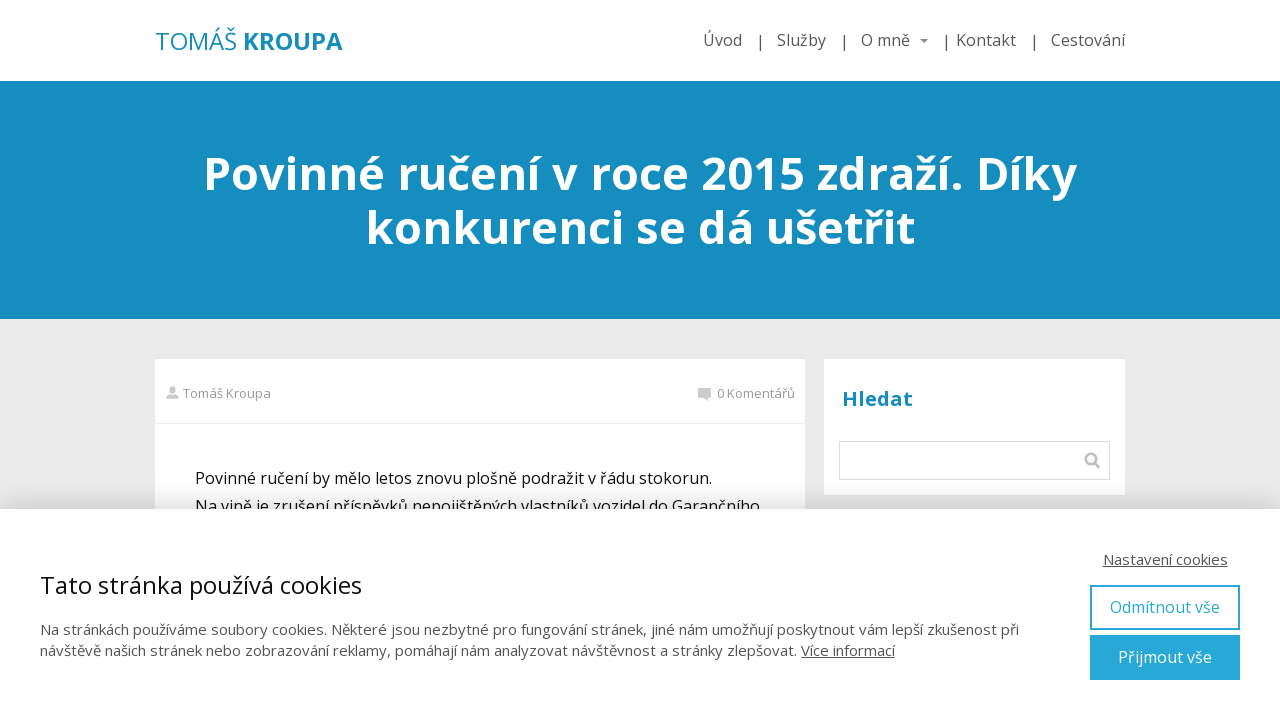

--- FILE ---
content_type: text/html; charset=UTF-8
request_url: https://www.kroupatomas.cz/povinne-ruceni-v-roce-2015-zdrazi-diky-konkurenci-se-da-usetrit/
body_size: 14759
content:
<!DOCTYPE html>
<html lang="cs">
	<head>
		<meta charset="UTF-8"/>
		<meta http-equiv="X-UA-Compatible" content="IE=edge"/>
		<meta name="viewport" content="width=device-width, initial-scale=1">
		<title>Povinné ručení v roce 2015 zdraží. Díky konkurenci se dá ušetřit - Ing. Tomáš KroupaIng. Tomáš Kroupa</title>

		<meta name='robots' content='index, follow, max-image-preview:large, max-snippet:-1, max-video-preview:-1' />
	<style>img:is([sizes="auto" i], [sizes^="auto," i]) { contain-intrinsic-size: 3000px 1500px }</style>
	
	<!-- This site is optimized with the Yoast SEO plugin v26.3 - https://yoast.com/wordpress/plugins/seo/ -->
	<link rel="canonical" href="https://www.kroupatomas.cz/povinne-ruceni-v-roce-2015-zdrazi-diky-konkurenci-se-da-usetrit/" />
	<meta property="og:locale" content="cs_CZ" />
	<meta property="og:type" content="article" />
	<meta property="og:title" content="Povinné ručení v roce 2015 zdraží. Díky konkurenci se dá ušetřit - Ing. Tomáš Kroupa" />
	<meta property="og:description" content="Povinné ručení by mělo letos znovu plošně podražit v&nbsp;řádu stokorun. Na&nbsp;vině je zrušení příspěvků nepojištěných vlastníků vozidel do&nbsp;Garančního fondu České kanceláře pojistitelů. Nevěšte ale hlavu, existuje způsob, jak ušetřit. http://www.kurzy.cz/zpravy/376037-povinne-ruceni-v-roce-2015-zdrazi-diky-konkurenci-se-da-usetrit/" />
	<meta property="og:url" content="https://www.kroupatomas.cz/povinne-ruceni-v-roce-2015-zdrazi-diky-konkurenci-se-da-usetrit/" />
	<meta property="og:site_name" content="Ing. Tomáš Kroupa" />
	<meta property="article:published_time" content="2015-01-29T08:19:52+00:00" />
	<meta property="og:image" content="https://www.kroupatomas.cz/wp-content/uploads/2014/01/cropped-Finance_145472920.jpg" />
	<meta property="og:image:width" content="1000" />
	<meta property="og:image:height" content="260" />
	<meta property="og:image:type" content="image/jpeg" />
	<meta name="author" content="Tomáš Kroupa" />
	<meta name="twitter:card" content="summary_large_image" />
	<meta name="twitter:label1" content="Napsal(a)" />
	<meta name="twitter:data1" content="Tomáš Kroupa" />
	<script type="application/ld+json" class="yoast-schema-graph">{"@context":"https://schema.org","@graph":[{"@type":"WebPage","@id":"https://www.kroupatomas.cz/povinne-ruceni-v-roce-2015-zdrazi-diky-konkurenci-se-da-usetrit/","url":"https://www.kroupatomas.cz/povinne-ruceni-v-roce-2015-zdrazi-diky-konkurenci-se-da-usetrit/","name":"Povinné ručení v roce 2015 zdraží. Díky konkurenci se dá ušetřit - Ing. Tomáš Kroupa","isPartOf":{"@id":"https://www.kroupatomas.cz/#website"},"datePublished":"2015-01-29T08:19:52+00:00","author":{"@id":"https://www.kroupatomas.cz/#/schema/person/c602a7dce781c125b852215321950d85"},"breadcrumb":{"@id":"https://www.kroupatomas.cz/povinne-ruceni-v-roce-2015-zdrazi-diky-konkurenci-se-da-usetrit/#breadcrumb"},"inLanguage":"cs","potentialAction":[{"@type":"ReadAction","target":["https://www.kroupatomas.cz/povinne-ruceni-v-roce-2015-zdrazi-diky-konkurenci-se-da-usetrit/"]}]},{"@type":"BreadcrumbList","@id":"https://www.kroupatomas.cz/povinne-ruceni-v-roce-2015-zdrazi-diky-konkurenci-se-da-usetrit/#breadcrumb","itemListElement":[{"@type":"ListItem","position":1,"name":"Domů","item":"https://www.kroupatomas.cz/"},{"@type":"ListItem","position":2,"name":"Blog","item":"https://www.kroupatomas.cz/blog/"},{"@type":"ListItem","position":3,"name":"Povinné ručení v&nbsp;roce 2015 zdraží. Díky konkurenci se dá ušetřit"}]},{"@type":"WebSite","@id":"https://www.kroupatomas.cz/#website","url":"https://www.kroupatomas.cz/","name":"Ing. Tomáš Kroupa","description":"finance a marketing","potentialAction":[{"@type":"SearchAction","target":{"@type":"EntryPoint","urlTemplate":"https://www.kroupatomas.cz/?s={search_term_string}"},"query-input":{"@type":"PropertyValueSpecification","valueRequired":true,"valueName":"search_term_string"}}],"inLanguage":"cs"},{"@type":"Person","@id":"https://www.kroupatomas.cz/#/schema/person/c602a7dce781c125b852215321950d85","name":"Tomáš Kroupa","image":{"@type":"ImageObject","inLanguage":"cs","@id":"https://www.kroupatomas.cz/#/schema/person/image/","url":"https://secure.gravatar.com/avatar/ed5448220f8ef99f3f729cfe1b2452458e87096319b82a5ca59f4d6613d21fa8?s=96&d=identicon&r=g","contentUrl":"https://secure.gravatar.com/avatar/ed5448220f8ef99f3f729cfe1b2452458e87096319b82a5ca59f4d6613d21fa8?s=96&d=identicon&r=g","caption":"Tomáš Kroupa"},"description":"Mám rád svobodu a individuální podnikání. Pomáhám s účetnictvím, daňovou evidencí, s administrativou všeho druhu. Baví mě vytváření a správa internetových stránek a e-shopů. Rád fotím a cestuji.","sameAs":["https://www.kroupatomas.cz"],"url":"https://www.kroupatomas.cz/author/tomickfinance/"}]}</script>
	<!-- / Yoast SEO plugin. -->


<script type="text/javascript">
/* <![CDATA[ */
window._wpemojiSettings = {"baseUrl":"https:\/\/s.w.org\/images\/core\/emoji\/16.0.1\/72x72\/","ext":".png","svgUrl":"https:\/\/s.w.org\/images\/core\/emoji\/16.0.1\/svg\/","svgExt":".svg","source":{"concatemoji":"https:\/\/www.kroupatomas.cz\/wp-includes\/js\/wp-emoji-release.min.js?ver=6.8.3"}};
/*! This file is auto-generated */
!function(s,n){var o,i,e;function c(e){try{var t={supportTests:e,timestamp:(new Date).valueOf()};sessionStorage.setItem(o,JSON.stringify(t))}catch(e){}}function p(e,t,n){e.clearRect(0,0,e.canvas.width,e.canvas.height),e.fillText(t,0,0);var t=new Uint32Array(e.getImageData(0,0,e.canvas.width,e.canvas.height).data),a=(e.clearRect(0,0,e.canvas.width,e.canvas.height),e.fillText(n,0,0),new Uint32Array(e.getImageData(0,0,e.canvas.width,e.canvas.height).data));return t.every(function(e,t){return e===a[t]})}function u(e,t){e.clearRect(0,0,e.canvas.width,e.canvas.height),e.fillText(t,0,0);for(var n=e.getImageData(16,16,1,1),a=0;a<n.data.length;a++)if(0!==n.data[a])return!1;return!0}function f(e,t,n,a){switch(t){case"flag":return n(e,"\ud83c\udff3\ufe0f\u200d\u26a7\ufe0f","\ud83c\udff3\ufe0f\u200b\u26a7\ufe0f")?!1:!n(e,"\ud83c\udde8\ud83c\uddf6","\ud83c\udde8\u200b\ud83c\uddf6")&&!n(e,"\ud83c\udff4\udb40\udc67\udb40\udc62\udb40\udc65\udb40\udc6e\udb40\udc67\udb40\udc7f","\ud83c\udff4\u200b\udb40\udc67\u200b\udb40\udc62\u200b\udb40\udc65\u200b\udb40\udc6e\u200b\udb40\udc67\u200b\udb40\udc7f");case"emoji":return!a(e,"\ud83e\udedf")}return!1}function g(e,t,n,a){var r="undefined"!=typeof WorkerGlobalScope&&self instanceof WorkerGlobalScope?new OffscreenCanvas(300,150):s.createElement("canvas"),o=r.getContext("2d",{willReadFrequently:!0}),i=(o.textBaseline="top",o.font="600 32px Arial",{});return e.forEach(function(e){i[e]=t(o,e,n,a)}),i}function t(e){var t=s.createElement("script");t.src=e,t.defer=!0,s.head.appendChild(t)}"undefined"!=typeof Promise&&(o="wpEmojiSettingsSupports",i=["flag","emoji"],n.supports={everything:!0,everythingExceptFlag:!0},e=new Promise(function(e){s.addEventListener("DOMContentLoaded",e,{once:!0})}),new Promise(function(t){var n=function(){try{var e=JSON.parse(sessionStorage.getItem(o));if("object"==typeof e&&"number"==typeof e.timestamp&&(new Date).valueOf()<e.timestamp+604800&&"object"==typeof e.supportTests)return e.supportTests}catch(e){}return null}();if(!n){if("undefined"!=typeof Worker&&"undefined"!=typeof OffscreenCanvas&&"undefined"!=typeof URL&&URL.createObjectURL&&"undefined"!=typeof Blob)try{var e="postMessage("+g.toString()+"("+[JSON.stringify(i),f.toString(),p.toString(),u.toString()].join(",")+"));",a=new Blob([e],{type:"text/javascript"}),r=new Worker(URL.createObjectURL(a),{name:"wpTestEmojiSupports"});return void(r.onmessage=function(e){c(n=e.data),r.terminate(),t(n)})}catch(e){}c(n=g(i,f,p,u))}t(n)}).then(function(e){for(var t in e)n.supports[t]=e[t],n.supports.everything=n.supports.everything&&n.supports[t],"flag"!==t&&(n.supports.everythingExceptFlag=n.supports.everythingExceptFlag&&n.supports[t]);n.supports.everythingExceptFlag=n.supports.everythingExceptFlag&&!n.supports.flag,n.DOMReady=!1,n.readyCallback=function(){n.DOMReady=!0}}).then(function(){return e}).then(function(){var e;n.supports.everything||(n.readyCallback(),(e=n.source||{}).concatemoji?t(e.concatemoji):e.wpemoji&&e.twemoji&&(t(e.twemoji),t(e.wpemoji)))}))}((window,document),window._wpemojiSettings);
/* ]]> */
</script>
<style id='wp-emoji-styles-inline-css' type='text/css'>

	img.wp-smiley, img.emoji {
		display: inline !important;
		border: none !important;
		box-shadow: none !important;
		height: 1em !important;
		width: 1em !important;
		margin: 0 0.07em !important;
		vertical-align: -0.1em !important;
		background: none !important;
		padding: 0 !important;
	}
</style>
<link rel='stylesheet' id='wp-block-library-css' href='https://www.kroupatomas.cz/wp-includes/css/dist/block-library/style.min.css?ver=6.8.3' type='text/css' media='all' />
<style id='classic-theme-styles-inline-css' type='text/css'>
/*! This file is auto-generated */
.wp-block-button__link{color:#fff;background-color:#32373c;border-radius:9999px;box-shadow:none;text-decoration:none;padding:calc(.667em + 2px) calc(1.333em + 2px);font-size:1.125em}.wp-block-file__button{background:#32373c;color:#fff;text-decoration:none}
</style>
<style id='global-styles-inline-css' type='text/css'>
:root{--wp--preset--aspect-ratio--square: 1;--wp--preset--aspect-ratio--4-3: 4/3;--wp--preset--aspect-ratio--3-4: 3/4;--wp--preset--aspect-ratio--3-2: 3/2;--wp--preset--aspect-ratio--2-3: 2/3;--wp--preset--aspect-ratio--16-9: 16/9;--wp--preset--aspect-ratio--9-16: 9/16;--wp--preset--color--black: #000000;--wp--preset--color--cyan-bluish-gray: #abb8c3;--wp--preset--color--white: #ffffff;--wp--preset--color--pale-pink: #f78da7;--wp--preset--color--vivid-red: #cf2e2e;--wp--preset--color--luminous-vivid-orange: #ff6900;--wp--preset--color--luminous-vivid-amber: #fcb900;--wp--preset--color--light-green-cyan: #7bdcb5;--wp--preset--color--vivid-green-cyan: #00d084;--wp--preset--color--pale-cyan-blue: #8ed1fc;--wp--preset--color--vivid-cyan-blue: #0693e3;--wp--preset--color--vivid-purple: #9b51e0;--wp--preset--gradient--vivid-cyan-blue-to-vivid-purple: linear-gradient(135deg,rgba(6,147,227,1) 0%,rgb(155,81,224) 100%);--wp--preset--gradient--light-green-cyan-to-vivid-green-cyan: linear-gradient(135deg,rgb(122,220,180) 0%,rgb(0,208,130) 100%);--wp--preset--gradient--luminous-vivid-amber-to-luminous-vivid-orange: linear-gradient(135deg,rgba(252,185,0,1) 0%,rgba(255,105,0,1) 100%);--wp--preset--gradient--luminous-vivid-orange-to-vivid-red: linear-gradient(135deg,rgba(255,105,0,1) 0%,rgb(207,46,46) 100%);--wp--preset--gradient--very-light-gray-to-cyan-bluish-gray: linear-gradient(135deg,rgb(238,238,238) 0%,rgb(169,184,195) 100%);--wp--preset--gradient--cool-to-warm-spectrum: linear-gradient(135deg,rgb(74,234,220) 0%,rgb(151,120,209) 20%,rgb(207,42,186) 40%,rgb(238,44,130) 60%,rgb(251,105,98) 80%,rgb(254,248,76) 100%);--wp--preset--gradient--blush-light-purple: linear-gradient(135deg,rgb(255,206,236) 0%,rgb(152,150,240) 100%);--wp--preset--gradient--blush-bordeaux: linear-gradient(135deg,rgb(254,205,165) 0%,rgb(254,45,45) 50%,rgb(107,0,62) 100%);--wp--preset--gradient--luminous-dusk: linear-gradient(135deg,rgb(255,203,112) 0%,rgb(199,81,192) 50%,rgb(65,88,208) 100%);--wp--preset--gradient--pale-ocean: linear-gradient(135deg,rgb(255,245,203) 0%,rgb(182,227,212) 50%,rgb(51,167,181) 100%);--wp--preset--gradient--electric-grass: linear-gradient(135deg,rgb(202,248,128) 0%,rgb(113,206,126) 100%);--wp--preset--gradient--midnight: linear-gradient(135deg,rgb(2,3,129) 0%,rgb(40,116,252) 100%);--wp--preset--font-size--small: 13px;--wp--preset--font-size--medium: 20px;--wp--preset--font-size--large: 36px;--wp--preset--font-size--x-large: 42px;--wp--preset--spacing--20: 0.44rem;--wp--preset--spacing--30: 0.67rem;--wp--preset--spacing--40: 1rem;--wp--preset--spacing--50: 1.5rem;--wp--preset--spacing--60: 2.25rem;--wp--preset--spacing--70: 3.38rem;--wp--preset--spacing--80: 5.06rem;--wp--preset--shadow--natural: 6px 6px 9px rgba(0, 0, 0, 0.2);--wp--preset--shadow--deep: 12px 12px 50px rgba(0, 0, 0, 0.4);--wp--preset--shadow--sharp: 6px 6px 0px rgba(0, 0, 0, 0.2);--wp--preset--shadow--outlined: 6px 6px 0px -3px rgba(255, 255, 255, 1), 6px 6px rgba(0, 0, 0, 1);--wp--preset--shadow--crisp: 6px 6px 0px rgba(0, 0, 0, 1);}:where(.is-layout-flex){gap: 0.5em;}:where(.is-layout-grid){gap: 0.5em;}body .is-layout-flex{display: flex;}.is-layout-flex{flex-wrap: wrap;align-items: center;}.is-layout-flex > :is(*, div){margin: 0;}body .is-layout-grid{display: grid;}.is-layout-grid > :is(*, div){margin: 0;}:where(.wp-block-columns.is-layout-flex){gap: 2em;}:where(.wp-block-columns.is-layout-grid){gap: 2em;}:where(.wp-block-post-template.is-layout-flex){gap: 1.25em;}:where(.wp-block-post-template.is-layout-grid){gap: 1.25em;}.has-black-color{color: var(--wp--preset--color--black) !important;}.has-cyan-bluish-gray-color{color: var(--wp--preset--color--cyan-bluish-gray) !important;}.has-white-color{color: var(--wp--preset--color--white) !important;}.has-pale-pink-color{color: var(--wp--preset--color--pale-pink) !important;}.has-vivid-red-color{color: var(--wp--preset--color--vivid-red) !important;}.has-luminous-vivid-orange-color{color: var(--wp--preset--color--luminous-vivid-orange) !important;}.has-luminous-vivid-amber-color{color: var(--wp--preset--color--luminous-vivid-amber) !important;}.has-light-green-cyan-color{color: var(--wp--preset--color--light-green-cyan) !important;}.has-vivid-green-cyan-color{color: var(--wp--preset--color--vivid-green-cyan) !important;}.has-pale-cyan-blue-color{color: var(--wp--preset--color--pale-cyan-blue) !important;}.has-vivid-cyan-blue-color{color: var(--wp--preset--color--vivid-cyan-blue) !important;}.has-vivid-purple-color{color: var(--wp--preset--color--vivid-purple) !important;}.has-black-background-color{background-color: var(--wp--preset--color--black) !important;}.has-cyan-bluish-gray-background-color{background-color: var(--wp--preset--color--cyan-bluish-gray) !important;}.has-white-background-color{background-color: var(--wp--preset--color--white) !important;}.has-pale-pink-background-color{background-color: var(--wp--preset--color--pale-pink) !important;}.has-vivid-red-background-color{background-color: var(--wp--preset--color--vivid-red) !important;}.has-luminous-vivid-orange-background-color{background-color: var(--wp--preset--color--luminous-vivid-orange) !important;}.has-luminous-vivid-amber-background-color{background-color: var(--wp--preset--color--luminous-vivid-amber) !important;}.has-light-green-cyan-background-color{background-color: var(--wp--preset--color--light-green-cyan) !important;}.has-vivid-green-cyan-background-color{background-color: var(--wp--preset--color--vivid-green-cyan) !important;}.has-pale-cyan-blue-background-color{background-color: var(--wp--preset--color--pale-cyan-blue) !important;}.has-vivid-cyan-blue-background-color{background-color: var(--wp--preset--color--vivid-cyan-blue) !important;}.has-vivid-purple-background-color{background-color: var(--wp--preset--color--vivid-purple) !important;}.has-black-border-color{border-color: var(--wp--preset--color--black) !important;}.has-cyan-bluish-gray-border-color{border-color: var(--wp--preset--color--cyan-bluish-gray) !important;}.has-white-border-color{border-color: var(--wp--preset--color--white) !important;}.has-pale-pink-border-color{border-color: var(--wp--preset--color--pale-pink) !important;}.has-vivid-red-border-color{border-color: var(--wp--preset--color--vivid-red) !important;}.has-luminous-vivid-orange-border-color{border-color: var(--wp--preset--color--luminous-vivid-orange) !important;}.has-luminous-vivid-amber-border-color{border-color: var(--wp--preset--color--luminous-vivid-amber) !important;}.has-light-green-cyan-border-color{border-color: var(--wp--preset--color--light-green-cyan) !important;}.has-vivid-green-cyan-border-color{border-color: var(--wp--preset--color--vivid-green-cyan) !important;}.has-pale-cyan-blue-border-color{border-color: var(--wp--preset--color--pale-cyan-blue) !important;}.has-vivid-cyan-blue-border-color{border-color: var(--wp--preset--color--vivid-cyan-blue) !important;}.has-vivid-purple-border-color{border-color: var(--wp--preset--color--vivid-purple) !important;}.has-vivid-cyan-blue-to-vivid-purple-gradient-background{background: var(--wp--preset--gradient--vivid-cyan-blue-to-vivid-purple) !important;}.has-light-green-cyan-to-vivid-green-cyan-gradient-background{background: var(--wp--preset--gradient--light-green-cyan-to-vivid-green-cyan) !important;}.has-luminous-vivid-amber-to-luminous-vivid-orange-gradient-background{background: var(--wp--preset--gradient--luminous-vivid-amber-to-luminous-vivid-orange) !important;}.has-luminous-vivid-orange-to-vivid-red-gradient-background{background: var(--wp--preset--gradient--luminous-vivid-orange-to-vivid-red) !important;}.has-very-light-gray-to-cyan-bluish-gray-gradient-background{background: var(--wp--preset--gradient--very-light-gray-to-cyan-bluish-gray) !important;}.has-cool-to-warm-spectrum-gradient-background{background: var(--wp--preset--gradient--cool-to-warm-spectrum) !important;}.has-blush-light-purple-gradient-background{background: var(--wp--preset--gradient--blush-light-purple) !important;}.has-blush-bordeaux-gradient-background{background: var(--wp--preset--gradient--blush-bordeaux) !important;}.has-luminous-dusk-gradient-background{background: var(--wp--preset--gradient--luminous-dusk) !important;}.has-pale-ocean-gradient-background{background: var(--wp--preset--gradient--pale-ocean) !important;}.has-electric-grass-gradient-background{background: var(--wp--preset--gradient--electric-grass) !important;}.has-midnight-gradient-background{background: var(--wp--preset--gradient--midnight) !important;}.has-small-font-size{font-size: var(--wp--preset--font-size--small) !important;}.has-medium-font-size{font-size: var(--wp--preset--font-size--medium) !important;}.has-large-font-size{font-size: var(--wp--preset--font-size--large) !important;}.has-x-large-font-size{font-size: var(--wp--preset--font-size--x-large) !important;}
:where(.wp-block-post-template.is-layout-flex){gap: 1.25em;}:where(.wp-block-post-template.is-layout-grid){gap: 1.25em;}
:where(.wp-block-columns.is-layout-flex){gap: 2em;}:where(.wp-block-columns.is-layout-grid){gap: 2em;}
:root :where(.wp-block-pullquote){font-size: 1.5em;line-height: 1.6;}
</style>
<link rel='stylesheet' id='mioweb_content_css-css' href='https://www.kroupatomas.cz/wp-content/themes/mioweb3/modules/mioweb/css/content.css?ver=1676400702' type='text/css' media='all' />
<link rel='stylesheet' id='member_content_css-css' href='https://www.kroupatomas.cz/wp-content/themes/mioweb3/modules/member/css/content.css?ver=1676400702' type='text/css' media='all' />
<link rel='stylesheet' id='blog_content_css-css' href='https://www.kroupatomas.cz/wp-content/themes/mioweb3/modules/blog/templates/blog1/style1.css?ver=1676400702' type='text/css' media='all' />
<link rel='stylesheet' id='ve_lightbox_style-css' href='https://www.kroupatomas.cz/wp-content/themes/mioweb3/modules/visualeditor/includes/lightbox/lightbox.css?ver=1676400702' type='text/css' media='all' />
<link rel='stylesheet' id='ve-content-style-css' href='https://www.kroupatomas.cz/wp-content/themes/mioweb3/style.css?ver=1676400702' type='text/css' media='all' />
<script type="text/javascript" src="https://www.kroupatomas.cz/wp-includes/js/jquery/jquery.min.js?ver=3.7.1" id="jquery-core-js"></script>
<script type="text/javascript" src="https://www.kroupatomas.cz/wp-includes/js/jquery/jquery-migrate.min.js?ver=3.4.1" id="jquery-migrate-js"></script>
<script type="text/javascript" id="ve-front-script-js-extra">
/* <![CDATA[ */
var front_texts = {"required":"Mus\u00edte vyplnit v\u0161echny povinn\u00e9 \u00fadaje.","wrongemail":"Emailov\u00e1 adresa nen\u00ed platn\u00e1. Zkontrolujte pros\u00edm zda je vypln\u011bna spr\u00e1vn\u011b.","wrongnumber":"Zadejte pros\u00edm platn\u00e9 \u010d\u00edslo.","nosended":"Zpr\u00e1va se nepoda\u0159ila z nezn\u00e1m\u00e9ho d\u016fvodu odeslat."};
/* ]]> */
</script>
<script type="text/javascript" src="https://www.kroupatomas.cz/wp-content/themes/mioweb3/modules/visualeditor/js/front.js?ver=1676400702" id="ve-front-script-js"></script>
<script type="text/javascript" id="member_front_script-js-extra">
/* <![CDATA[ */
var mem_front_texts = {"reg_nosended":"Registrace se z nezn\u00e1meho d\u016fvodu nezda\u0159ila."};
/* ]]> */
</script>
<script type="text/javascript" src="https://www.kroupatomas.cz/wp-content/themes/mioweb3/modules/member/js/front.js?ver=1676400702" id="member_front_script-js"></script>
<link rel="https://api.w.org/" href="https://www.kroupatomas.cz/wp-json/" /><link rel="alternate" title="JSON" type="application/json" href="https://www.kroupatomas.cz/wp-json/wp/v2/posts/704" /><link rel="EditURI" type="application/rsd+xml" title="RSD" href="https://www.kroupatomas.cz/xmlrpc.php?rsd" />
<link rel='shortlink' href='https://www.kroupatomas.cz/?p=704' />
<link rel="alternate" title="oEmbed (JSON)" type="application/json+oembed" href="https://www.kroupatomas.cz/wp-json/oembed/1.0/embed?url=https%3A%2F%2Fwww.kroupatomas.cz%2Fpovinne-ruceni-v-roce-2015-zdrazi-diky-konkurenci-se-da-usetrit%2F" />
<link rel="alternate" title="oEmbed (XML)" type="text/xml+oembed" href="https://www.kroupatomas.cz/wp-json/oembed/1.0/embed?url=https%3A%2F%2Fwww.kroupatomas.cz%2Fpovinne-ruceni-v-roce-2015-zdrazi-diky-konkurenci-se-da-usetrit%2F&#038;format=xml" />
<link rel="icon" type="image/png" href="https://www.kroupatomas.cz/wp-content/uploads/2022/01/favicon.png"><link rel="apple-touch-icon" href="https://www.kroupatomas.cz/wp-content/uploads/2022/01/favicon.png"><meta name="description" content="Povinné ručení by mělo letos znovu plošně podražit v&nbsp;řádu stokorun. Na&nbsp;vině je zrušení příspěvků nepojištěných vlastníků vozidel do&nbsp;Garančního fondu České kanceláře pojistitelů. Nevěšte ale hlavu, existuje způsob, jak ušetřit. http://www.kurzy.cz/zpravy/376037-povinne-ruceni-v-roce-2015-zdrazi-diky-konkurenci-se-da-usetrit/" /><meta property="og:title" content="Povinné ručení v roce 2015 zdraží. Díky konkurenci se dá ušetřit - Ing. Tomáš Kroupa"/><meta property="og:image" content="https://www.kroupatomas.cz/wp-content/uploads/2018/03/Banner-TKR-001-300x169.jpg"/><meta property="og:url" content="https://www.kroupatomas.cz/povinne-ruceni-v-roce-2015-zdrazi-diky-konkurenci-se-da-usetrit/"/><meta property="og:site_name" content="Ing. Tomáš Kroupa"/><meta property="og:locale" content="cs_CZ"/><link rel="canonical" href="https://www.kroupatomas.cz/povinne-ruceni-v-roce-2015-zdrazi-diky-konkurenci-se-da-usetrit/"/><script type="text/javascript">
		var ajaxurl = "/wp-admin/admin-ajax.php";
		var locale = "cs_CZ";
		var template_directory_uri = "https://www.kroupatomas.cz/wp-content/themes/mioweb3";
		</script><link id="mw_gf_Open_Sans" href="https://fonts.googleapis.com/css?family=Open+Sans:400,700&subset=latin,latin-ext" rel="stylesheet" type="text/css"><style>#header{background: rgba(255, 255, 255, 1);border-bottom: 0px solid #eeeeee;}#header .header_background_container{}#site_title{font-size: 24px;}#site_title img{max-width:px;}.mw_header .menu > li > a{font-size: 16px;}.header_icons li svg{fill:#575757;}.header_nav_container nav .menu > li > a{color:#575757;}.menu_style_h3 .menu > li:after, .menu_style_h4 .menu > li:after{color:#575757;}#mobile_nav{color:#575757;}#mobile_nav svg{fill:#575757;}.mw_to_cart svg{fill:#575757;}.header_nav_container .sub-menu{background-color:#158ebf;}.menu_style_h6 .menu,.menu_style_h7 .header_nav_fullwidth_container,.menu_style_h6 #mobile_nav,.menu_style_h7 #mobile_nav{background-color:#121212;}.header_icons li:hover svg{fill:#158ebf;}.mw_to_cart:hover svg{fill:#158ebf;}.menu_style_h1 .menu > li.current-menu-item a, .menu_style_h1 .menu > li.current-page-ancestor > a, .menu_style_h3 .menu > li.current-menu-item a, .menu_style_h3 .menu > li.current-page-ancestor > a, .menu_style_h4 .menu > li.current-menu-item a, .menu_style_h4 .menu > li.current-page-ancestor > a, .menu_style_h8 .menu > li.current-menu-item a, .menu_style_h9 .menu > li.current-menu-item a, .menu_style_h1 .menu > li:hover > a, .menu_style_h3 .menu > li:hover > a, .menu_style_h4 .menu > li:hover > a, .menu_style_h8 .menu > li:hover > a, .menu_style_h9 .menu > li:hover > a{color:#158ebf;}.menu_style_h2 li span{background-color:#158ebf;}#mobile_nav:hover{color:#158ebf;}#mobile_nav:hover svg{fill:#158ebf;}.menu_style_h5 .menu > li:hover > a, .menu_style_h5 .menu > li.current-menu-item > a, .menu_style_h5 .menu > li.current-page-ancestor > a, .menu_style_h5 .menu > li.current_page_parent > a, .menu_style_h5 .menu > li:hover > a:before{background-color:#158ebf;}.menu_style_h5 .sub-menu{background-color:#158ebf;}.menu_style_h6 .menu > li:hover > a, .menu_style_h6 .menu > li.current-menu-item > a, .menu_style_h6 .menu > li.current-page-ancestor > a, .menu_style_h6 .menu > li.current_page_parent > a, .menu_style_h7 .menu > li:hover > a, .menu_style_h7 .menu > li.current-menu-item > a, .menu_style_h7 .menu > li.current-page-ancestor > a, .menu_style_h7 .menu > li.current_page_parent > a{background-color:#158ebf;}.menu_style_h6 .sub-menu, .menu_style_h7 .sub-menu{background-color:#158ebf;}#header_in{padding-top:20px;padding-bottom:20px;}#header.ve_fixed_header_scrolled{}.ve_fixed_header_scrolled #header_in{padding-top:15px;padding-bottom:15px;}.ve_fixed_header_scrolled #site_title{}.ve_fixed_header_scrolled .header_icons li svg{}.ve_fixed_header_scrolled .header_nav_container nav .menu > li > a{}.ve_fixed_header_scrolled.menu_style_h3 .menu > li:after, .ve_fixed_header_scrolled.menu_style_h4 .menu > li:after{}.ve_fixed_header_scrolled #mobile_nav{}.ve_fixed_header_scrolled #mobile_nav svg, .ve_fixed_header_scrolled .mw_to_cart svg{}.ve_fixed_header_scrolled .header_icons li:hover svg, .ve_fixed_header_scrolled .mw_to_cart:hover svg{}.ve_fixed_header_scrolled.menu_style_h1 .menu > li.current-menu-item a, .ve_fixed_header_scrolled.menu_style_h1 .menu > li.current-page-ancestor > a, .ve_fixed_header_scrolled.menu_style_h3 .menu > li.current-menu-item a, .ve_fixed_header_scrolled.menu_style_h3 .menu > li.current-page-ancestor > a, .ve_fixed_header_scrolled.menu_style_h4 .menu > li.current-menu-item a, .ve_fixed_header_scrolled.menu_style_h4 .menu > li.current-page-ancestor > a, .ve_fixed_header_scrolled.menu_style_h8 .menu > li.current-menu-item a, .ve_fixed_header_scrolled.menu_style_h9 .menu > li.current-menu-item a, .ve_fixed_header_scrolled.menu_style_h1 .menu > li:hover > a, .ve_fixed_header_scrolled.menu_style_h3 .menu > li:hover > a, .ve_fixed_header_scrolled.menu_style_h4 .menu > li:hover > a, .ve_fixed_header_scrolled.menu_style_h8 .menu > li:hover > a, .ve_fixed_header_scrolled.menu_style_h9 .menu > li:hover > a{}.ve_fixed_header_scrolled.menu_style_h2 li span{}.ve_fixed_header_scrolled #mobile_nav:hover{}.ve_fixed_header_scrolled #mobile_nav:hover svg{}.ve_fixed_header_scrolled.menu_style_h5 .menu > li:hover > a, .ve_fixed_header_scrolled.menu_style_h5 .menu > li.current-menu-item > a, .ve_fixed_header_scrolled.menu_style_h5 .menu > li.current-page-ancestor > a, .ve_fixed_header_scrolled.menu_style_h5 .menu > li.current_page_parent > a, .ve_fixed_header_scrolled.menu_style_h5 .menu > li:hover > a:before{}.ve_fixed_header_scrolled.menu_style_h5 .sub-menu{}.ve_fixed_header_scrolled.menu_style_h6 .menu > li:hover > a, .ve_fixed_header_scrolled.menu_style_h6 .menu > li.current-menu-item > a, .ve_fixed_header_scrolled.menu_style_h6 .menu > li.current-page-ancestor > a, .ve_fixed_header_scrolled.menu_style_h6 .menu > li.current_page_parent > a, .ve_fixed_header_scrolled.menu_style_h7 .menu > li:hover > a, .ve_fixed_header_scrolled.menu_style_h7 .menu > li.current-menu-item > a, .ve_fixed_header_scrolled.menu_style_h7 .menu > li.current-page-ancestor > a, .ve_fixed_header_scrolled.menu_style_h7 .menu > li.current_page_parent > a{}.ve_fixed_header_scrolled.menu_style_h6 .sub-menu, .ve_fixed_header_scrolled.menu_style_h7 .sub-menu{}body:not(.page_with_transparent_header) .row_height_full{min-height:calc(100vh - 81px);}.page_with_transparent_header .visual_content_main:not(.mw_transparent_header_padding) > .row:first-child .row_fix_width, .page_with_transparent_header .visual_content_main:not(.mw_transparent_header_padding) .mw_page_builder_content > .row:nth-child(2) .row_fix_width{padding-top:61px;}.page_with_transparent_header .visual_content_main:not(.mw_transparent_header_padding) > .row:first-child .miocarousel .row_fix_width, .page_with_transparent_header .visual_content_main:not(.mw_transparent_header_padding) .mw_page_builder_content > .row:nth-child(2) .miocarousel .row_fix_width{padding-top:91px;}.page_with_transparent_header #wrapper > .empty_content, .page_with_transparent_header .mw_transparent_header_padding{padding-top:81px;}#cms_footer_1439row_0.row_text_custom{}#cms_footer_1439row_0{background: rgba(255, 255, 255, 1);}#cms_footer_1439row_0.row_padding_custom{padding-top:50px;padding-bottom:50px;}#cms_footer_1439row_0 .row_background_container{}#cms_footer_1439row_0.row_height_custom{min-height:10px;}#cms_footer_1439row_0.row_height_custom .miocarousel{min-height:10px;}#cms_footer_1439element_0_0_0 .ve_title{font-size: 30px;color: #111111;line-height: 1.2;}#cms_footer_1439element_0_0_1 > .element_content{max-width:1000px;padding-top:30px;}#cms_footer_1439element_0_0_1 .mw_element_item_0 img{object-position:50% 50%;}#cms_footer_1439element_0_0_1 .mw_element_item_1 img{object-position:50% 50%;}#cms_footer_1439element_0_0_1 .mw_element_item_2 img{object-position:50% 50%;}#cms_footer_1439element_0_0_1 .mw_element_item_3 img{object-position:50% 50%;}#cms_footer_1439element_0_0_1 .mw_element_item_4 img{object-position:50% 50%;}#cms_footer_1439element_0_0_1 h3{}#cms_footer_1439element_0_0_1 .mw_element_item_description{}#cms_footer_1439element_0_0_1 .mw_element_item_price{}#cms_footer_1439element_0_0_1 .mw_element_item_subtitle{}#cms_footer_1439element_0_0_1 .mw_element_item{background-color:#ffffff;}#cms_footer_1439element_0_0_1 .mw_element_item_image_hover{background-color:rgba(23, 158, 220, 0.7);}#cms_footer_1439row_1.row_text_custom{font-size: 14px;color: #a39e9e;color:#a39e9e;}#cms_footer_1439row_1{background: rgba(87, 87, 87, 1);}#cms_footer_1439row_1.row_padding_custom{padding-top:50px;padding-bottom:50px;}#cms_footer_1439row_1 .row_background_container{}#cms_footer_1439row_1.row_text_custom a:not(.ve_content_button){color:#a39e9e;}#cms_footer_1439element_1_0_0 > .element_content{padding-bottom:10px;padding-top:0px;}#cms_footer_1439element_1_0_0 .ve_title{font-size: 16px;color: #ffffff;line-height: 1.2;}#cms_footer_1439element_1_0_1 .graphic_element_hr{border-top: 1px solid rgba(255,255,255,0.2);}#cms_footer_1439element_1_0_2 > .element_content{padding-bottom:0px;padding-top:0px;}#cms_footer_1439element_1_0_2 li{}#cms_footer_1439element_1_0_2 .menu_element_title{font-size: 15px;}#cms_footer_1439element_1_0_2 li > a:hover{color:#ffffff !important;}#cms_footer_1439element_1_0_2 li.current_page_item > a{color:#ffffff !important;}#cms_footer_1439element_1_1_0 > .element_content{padding-bottom:10px;padding-top:0px;}#cms_footer_1439element_1_1_0 .ve_title{font-size: 16px;color: #ffffff;line-height: 1.2;}#cms_footer_1439element_1_1_1 .graphic_element_hr{border-top: 1px solid rgba(255,255,255,0.2);}#cms_footer_1439element_1_1_2 > .element_content{padding-bottom:0px;padding-top:0px;}#cms_footer_1439element_1_1_2 h3{font-size: 16px;color: #ffffff;}#cms_footer_1439element_1_1_2 .mw_feature_description{}#cms_footer_1439element_1_1_2 .mw_feature_icon{font-size:36px;}#cms_footer_1439element_1_1_2 .feature_col_image img{max-width:36px;}#cms_footer_1439element_1_1_2 .mw_icon{color:#158ebf;}#cms_footer_1439element_1_1_2 .mw_icon_style_2{background-color:#158ebf;}#cms_footer_1439element_1_1_2 .mw_icon_style_3{background-color:#158ebf;}#cms_footer_1439element_1_1_2 .mw_icon_style_4{border-color:#158ebf;}#cms_footer_1439element_1_1_2 .mw_icon_style_5{border-color:#158ebf;}#cms_footer_1439element_1_2_0 > .element_content{padding-bottom:10px;padding-top:0px;}#cms_footer_1439element_1_2_0 .ve_title{font-size: 16px;color: #ffffff;line-height: 1.2;}#cms_footer_1439element_1_2_1 > .element_content{}#cms_footer_1439element_1_2_1 .graphic_element_hr{border-top: 1px solid rgba(255,255,255,0.2);}#cms_footer_1439element_1_2_2 > .element_content{}#cms_footer_1439element_1_2_2 .mw_social_icon_bg{margin-right:15px;width:24px;height:24px;font-size:24px;border-color:#158ebf;}#cms_footer_1439element_1_2_2 .mw_social_icon_bg svg{width:24px;height:24px;fill:#158ebf;}#cms_footer_1439element_1_2_2 .mw_social_icon_bg:hover svg{fill:#1c364d;}#cms_footer_1439element_1_2_2 .mw_social_icon_bg:hover{border-color:#1c364d;}#footer .footer_end{background: rgba(18, 18, 18, 1);font-size: 14px;color: #7a7a7a;}#footer-in, footer .row_fix_width{max-width:1024px;}.ve_content_button_style_basic{color:#ffffff;background: rgba(235, 30, 71, 1);-moz-border-radius: 8px;-webkit-border-radius: 8px;-khtml-border-radius: 8px;border-radius: 8px;padding: calc(1.1em - 0px) 1.8em calc(1.1em - 0px) 1.8em;}.ve_content_button_style_basic .ve_button_subtext{}.ve_content_button_style_basic:hover{color:#ffffff;background: #bc1839;}.ve_content_button_style_inverse{color:#ffffff;-moz-border-radius: 8px;-webkit-border-radius: 8px;-khtml-border-radius: 8px;border-radius: 8px;border-color:#ffffff;padding: calc(1.1em - 2px) 1.8em calc(1.1em - 2px) 1.8em;}.ve_content_button_style_inverse .ve_button_subtext{}.ve_content_button_style_inverse:hover{color:#ffffff;background: rgba(235, 30, 71, 1);border-color:#eb1e47;}#blog_top_panel{background: #158ebf;}#blog_top_panel h1{font-size: 45px;color: #ffffff;}#blog_top_panel .blog_top_panel_text, #blog_top_panel .blog_top_panel_subtext, #blog_top_panel .blog_top_author_title small, #blog_top_panel .blog_top_author_desc{color: #ffffff;}#blog-sidebar .widgettitle{font-size: 20px;color: #158ebf;}.article h2 a{font-size: 35px;}.entry_content{}.article_body .excerpt{}.article .article_button_more{}.article .article_button_more:hover{}body{background-color:#ebebeb;font-size: 16px;font-family: 'Open Sans';color: #111111;font-weight: 400;}.row_text_auto.light_color{color:#111111;}.row_text_default{color:#111111;}.row .light_color{color:#111111;}.row .text_default{color:#111111;}a{color:#158ebf;}.row_text_auto.light_color a:not(.ve_content_button){color:#158ebf;}.row_text_default a:not(.ve_content_button){color:#158ebf;}.row .ve_content_block.text_default a:not(.ve_content_button){color:#158ebf;}a:not(.ve_content_button):hover{color:#158ebf;}.row_text_auto.light_color a:not(.ve_content_button):hover{color:#158ebf;}.row_text_default a:not(.ve_content_button):hover{color:#158ebf;}.row .ve_content_block.text_default a:not(.ve_content_button):hover{color:#158ebf;}.row_text_auto.dark_color{color:#ffffff;}.row_text_invers{color:#ffffff;}.row .text_invers{color:#ffffff;}.row .dark_color:not(.text_default){color:#ffffff;}.blog_entry_content .dark_color:not(.text_default){color:#ffffff;}.row_text_auto.dark_color a:not(.ve_content_button){color:#ffffff;}.row .dark_color:not(.text_default) a:not(.ve_content_button){color:#ffffff;}.row_text_invers a:not(.ve_content_button){color:#ffffff;}.row .ve_content_block.text_invers a:not(.ve_content_button){color:#ffffff;}.row .light_color a:not(.ve_content_button){color:#158ebf;}.row .light_color a:not(.ve_content_button):hover{color:#158ebf;}.title_element_container,.mw_element_items_style_4 .mw_element_item:not(.dark_color) .title_element_container,.mw_element_items_style_7 .mw_element_item:not(.dark_color) .title_element_container,.in_features_element_4 .mw_feature:not(.dark_color) .title_element_container,.in_element_image_text_2 .el_it_text:not(.dark_color) .title_element_container,.in_element_image_text_3 .el_it_text:not(.dark_color) .title_element_container,.entry_content h1,.entry_content h2,.entry_content h3,.entry_content h4,.entry_content h5,.entry_content h6{font-family:Open Sans;font-weight:700;line-height:1.2;}.subtitle_element_container,.mw_element_items_style_4 .mw_element_item:not(.dark_color) .subtitle_element_container,.mw_element_items_style_7 .mw_element_item:not(.dark_color) .subtitle_element_container,.in_features_element_4 .mw_feature:not(.dark_color) .subtitle_element_container,.in_element_image_text_2 .el_it_text:not(.dark_color) .subtitle_element_container,.in_element_image_text_3 .el_it_text:not(.dark_color) .subtitle_element_container{font-family:Open Sans;font-weight:700;}.entry_content h1{font-size: 50px;}.entry_content h2{font-size: 40px;}.entry_content h3{font-size: 35px;}.entry_content h4{font-size: 30px;}.entry_content h5{font-size: 25px;}.entry_content h6{font-size: 20px;}.row_fix_width,.fix_width,.fixed_width_content .visual_content_main,.row_fixed,.fixed_width_page .visual_content_main,.fixed_width_page header,.fixed_width_page footer,.fixed_narrow_width_page #wrapper,.ve-header-type2 .header_nav_container{max-width:970px;}.body_background_container{}@media screen and (max-width: 969px) {#cms_footer_1439row_0.row_padding_custom{}#cms_footer_1439element_0_0_1 > .element_content{padding-top:0px;}#cms_footer_1439row_1.row_padding_custom{}#cms_footer_1439element_1_0_2 > .element_content{padding-top:0px;}#cms_footer_1439element_1_2_0 > .element_content{padding-top:0px;}#cms_footer_1439element_1_2_0 .ve_title{}#cms_footer_1439element_1_2_1 > .element_content{padding-top:0px;}#cms_footer_1439element_1_2_2 > .element_content{padding-top:0px;}}@media screen and (max-width: 767px) {#cms_footer_1439row_0.row_padding_custom{}#cms_footer_1439element_0_0_1 > .element_content{padding-top:0px;}#cms_footer_1439row_1.row_padding_custom{}#cms_footer_1439element_1_0_2 > .element_content{padding-top:0px;}#cms_footer_1439element_1_2_0 > .element_content{padding-top:0px;}#cms_footer_1439element_1_2_0 .ve_title{}#cms_footer_1439element_1_2_1 > .element_content{padding-top:0px;}#cms_footer_1439element_1_2_2 > .element_content{padding-top:0px;}}</style>
	</head>
<body class="wp-singular post-template-default single single-post postid-704 single-format-standard wp-theme-mioweb3 ve_list_style6 desktop_view blog-structure-sidebar-right blog-appearance-style1 blog-posts-list-style-1 blog-single-style-1">
<div id="wrapper">
<header><div id="header" class="mw_header ve-header-type1 menu_style_h4 menu_active_color_dark menu_submenu_bg_dark ve_fixed_header ve_fixed_with_shadow header_menu_align_right"><div class="header_background_container background_container "><div class="background_overlay"></div></div><div id="header_in" class="fix_width">		<a href="https://www.kroupatomas.cz" id="site_title" title="Ing. Tomáš Kroupa">
		TOMÁŠ <b>KROUPA</b>		</a>
		
		<a href="#" id="mobile_nav">
			<div class="mobile_nav_inner">
				<span>MENU</span>
				<svg role="img">
					<use xlink:href="https://www.kroupatomas.cz/wp-content/themes/mioweb3/modules/visualeditor/images/ui_icons/symbol-defs.svg#icon-menu"></use>
				</svg>
			</div>
		</a>
		<div class="header_nav_container">
			<nav>
				<div id="mobile_nav_close">
					<svg role="img">
						<use xlink:href="https://www.kroupatomas.cz/wp-content/themes/mioweb3/modules/visualeditor/images/ui_icons/symbol-defs.svg#icon-x"></use>
					</svg>
				</div>
			<div class="menu-hlavni-menu-container"><ul id="menu-hlavni-menu" class="menu"><li id="menu-item-1491" class="menu-item menu-item-type-post_type menu-item-object-page menu-item-home menu-item-1491"><a href="https://www.kroupatomas.cz/">Úvod</a><span></span></li>
<li id="menu-item-1281" class="menu-item menu-item-type-post_type menu-item-object-page menu-item-1281"><a href="https://www.kroupatomas.cz/produkty/">Služby</a><span></span></li>
<li id="menu-item-1283" class="menu-item menu-item-type-post_type menu-item-object-page menu-item-has-children menu-item-1283"><a href="https://www.kroupatomas.cz/o-mne/">O mně</a><span></span>
<ul class="sub-menu">
	<li id="menu-item-1500" class="menu-item menu-item-type-post_type menu-item-object-page menu-item-1500"><a href="https://www.kroupatomas.cz/o-mne/ziskana-osvedceni-a-certifikaty/">Certifikáty a&nbsp;osvědčení</a><span></span></li>
</ul>
</li>
<li id="menu-item-1284" class="menu-item menu-item-type-post_type menu-item-object-page menu-item-1284"><a href="https://www.kroupatomas.cz/kontakt-2/">Kontakt</a><span></span></li>
<li id="menu-item-1310" class="menu-item menu-item-type-post_type menu-item-object-page menu-item-1310"><a target="_blank" href="https://www.kroupatomas.cz/cestovani/">Cestování</a><span></span></li>
</ul></div>			</nav>

			</div></div></div></header>	<div id="blog_top_panel" class="single_blog_top_panel single_blog_top_panel_1">
		<div id="blog_top_panel_container" class="mw_transparent_header_padding">
			<h1 class="title_element_container">Povinné ručení v&nbsp;roce 2015 zdraží. Díky konkurenci se dá ušetřit</h1>
		</div>
	</div>
	
<div id="blog-container">
		<div id="blog-content">
				<div class="blog-box blog-singlebox article-detail">
			<div class="article_meta"><a class="user" href="https://www.kroupatomas.cz/author/tomickfinance/"><svg role="img" ><use xlink:href="https://www.kroupatomas.cz/wp-content/themes/mioweb3/modules/blog/templates/blog1/images/icons.svg#mwbi-user"></use></svg>Tomáš Kroupa</a><a class="comments" href="https://www.kroupatomas.cz/povinne-ruceni-v-roce-2015-zdrazi-diky-konkurenci-se-da-usetrit/#respond"><svg role="img" ><use xlink:href="https://www.kroupatomas.cz/wp-content/themes/mioweb3/modules/blog/templates/blog1/images/icons.svg#mwbi-comments"></use></svg>0 Komentářů</a><div class="cms_clear"></div></div>				<div
					class="entry_content blog_entry_content element_text_li6">
				<p>Povinné ručení by mělo letos znovu plošně podražit v&nbsp;řádu stokorun. Na&nbsp;vině je zrušení příspěvků nepojištěných vlastníků vozidel do&nbsp;Garančního fondu České kanceláře pojistitelů. Nevěšte ale hlavu, existuje způsob, jak ušetřit.</p>
<p> <a href="http://www.kurzy.cz/zpravy/376037-povinne-ruceni-v-roce-2015-zdrazi-diky-konkurenci-se-da-usetrit/">http://www.kurzy.cz/zpravy/376037-povinne-ruceni-v-roce-2015-zdrazi-diky-konkurenci-se-da-usetrit/</a></p>
				</div>

								<div class="author-box">
					<div class="author_photo"><img alt='' src='https://secure.gravatar.com/avatar/ed5448220f8ef99f3f729cfe1b2452458e87096319b82a5ca59f4d6613d21fa8?s=60&#038;d=identicon&#038;r=g' srcset='https://secure.gravatar.com/avatar/ed5448220f8ef99f3f729cfe1b2452458e87096319b82a5ca59f4d6613d21fa8?s=120&#038;d=identicon&#038;r=g 2x' class='avatar avatar-60 photo' height='60' width='60' loading='lazy' decoding='async'/></div>
					<div class="author_box_content">
						<a class="author_name" href="https://www.kroupatomas.cz/author/tomickfinance/">Tomáš Kroupa</a>
						<div class="author_box_description">Mám rád svobodu a individuální podnikání. Pomáhám s účetnictvím, daňovou evidencí, s administrativou všeho druhu. Baví mě vytváření a správa internetových stránek a e-shopů. Rád fotím a cestuji.</div>
						<div class="author_box_links"><a class="author_web" target="_blank" href="https://www.kroupatomas.cz" title="Webová stránka"><svg role="img" ><use xlink:href="https://www.kroupatomas.cz/wp-content/themes/mioweb3/modules/visualeditor/images/icons/feather/symbol-defs.svg#icon-globe"></use></svg></a></div>					</div>
					<div class="cms_clear"></div>
				</div>
				
			<div id="blog_comments_container"></div>
		</div>
	</div>

		<div id="blog-sidebar">
				<ul>
		<li id="search-7" class="widget widget_search"><div class="title_element_container widgettitle">Hledat</div><form role="search" method="get" id="searchform" class="searchform" action="https://www.kroupatomas.cz/">
				<div>
					<label class="screen-reader-text" for="s">Vyhledávání</label>
					<input type="text" value="" name="s" id="s" />
					<input type="submit" id="searchsubmit" value="Hledat" />
				</div>
			</form></li>
<li id="categories-3" class="widget widget_categories"><div class="title_element_container widgettitle">Kategorie</div>
			<ul>
					<li class="cat-item cat-item-71"><a href="https://www.kroupatomas.cz/category/financovani-bydleni/">Financování bydlení</a>
</li>
	<li class="cat-item cat-item-8"><a href="https://www.kroupatomas.cz/category/financovani-bydleni/hypotecni-makler/">Hypotéky</a>
</li>
	<li class="cat-item cat-item-15"><a href="https://www.kroupatomas.cz/category/ostatni-temata/">Ostatní témata</a>
</li>
	<li class="cat-item cat-item-55"><a href="https://www.kroupatomas.cz/category/bezpeci/pojisteni-zivotni-urovne/">Pojištění životní úrovně</a>
</li>
	<li class="cat-item cat-item-9"><a href="https://www.kroupatomas.cz/category/realitni-makler/">Reality</a>
</li>
	<li class="cat-item cat-item-28"><a href="https://www.kroupatomas.cz/category/sluzby-pro-firmy/sluzby-pro-sbdsvj/">Služby pro SBD/SVJ</a>
</li>
	<li class="cat-item cat-item-54"><a href="https://www.kroupatomas.cz/category/sprava-majetku/">Správa majetku</a>
</li>
			</ul>

			</li>
			</ul>
		</div>

	<div class="cms_clear"></div>
	</div>
<footer>
	<div id="footer"><div class="visual_content  "><div id="cms_footer_1439row_0" class="row row_basic row_cms_footer_1439 row_basic ve_valign_top row_height_custom row_padding_custom row_text_auto light_color" ><div class="row_background_container background_container "><div class="background_overlay"></div></div><div class="row_fix_width"><div class="col col-one col-first col-last"><div  id="cms_footer_1439element_0_0_0"  class="element_container title_element_container "><div  class="element_content "><div class="ve_title ve_title_style_1"><p style="text-align: center;">SLUŽBY A&nbsp;PRODUKTY MÝCH PARTNERŮ</p>
</div><div class="cms_clear"></div></div></div><div  id="cms_footer_1439element_0_0_1"  class="element_container catalog_element_container "><div  class="element_content element_align_center"><div class="in_element_content in_catalog_element"><div class="in_element_content mw_element_items mw_element_items_wib mw_element_items_style_7 miocarousel miocarousel_style_1 miocarousel_auto cols-1 fullcols"  data-autoplay="1" data-duration="3500" data-speed="1000" data-animation="slide"><div class="miocarousel-inner"><div class="mw_element_row slide active"><div class="mw_element_item  image_hover_zoom mw_element_item_image_1-3 mw_element_item_shadow1 light_color mw_element_item_0 col col-1 "><div class="mw_element_item_image_container"><a href="https://www.evala.cz/?utm_source=kroupatomas.cz&utm_medium=banner"    class="responsive_image mw_element_item_image_link"><div class="mw_image_ratio mw_image_ratio_original"><img width="970" height="324" src="https://www.kroupatomas.cz/wp-content/uploads/2024/11/logoznacka_logo-pozitiv-970x324.png" class="attachment-mio_columns_c1 size-mio_columns_c1" alt="" decoding="async" fetchpriority="high" srcset="https://www.kroupatomas.cz/wp-content/uploads/2024/11/logoznacka_logo-pozitiv-970x324.png 970w, https://www.kroupatomas.cz/wp-content/uploads/2024/11/logoznacka_logo-pozitiv-300x100.png 300w, https://www.kroupatomas.cz/wp-content/uploads/2024/11/logoznacka_logo-pozitiv-1024x343.png 1024w, https://www.kroupatomas.cz/wp-content/uploads/2024/11/logoznacka_logo-pozitiv-150x50.png 150w, https://www.kroupatomas.cz/wp-content/uploads/2024/11/logoznacka_logo-pozitiv-768x257.png 768w, https://www.kroupatomas.cz/wp-content/uploads/2024/11/logoznacka_logo-pozitiv-1536x514.png 1536w, https://www.kroupatomas.cz/wp-content/uploads/2024/11/logoznacka_logo-pozitiv-461x154.png 461w, https://www.kroupatomas.cz/wp-content/uploads/2024/11/logoznacka_logo-pozitiv-297x99.png 297w, https://www.kroupatomas.cz/wp-content/uploads/2024/11/logoznacka_logo-pozitiv-213x71.png 213w, https://www.kroupatomas.cz/wp-content/uploads/2024/11/logoznacka_logo-pozitiv-171x57.png 171w, https://www.kroupatomas.cz/wp-content/uploads/2024/11/logoznacka_logo-pozitiv.png 1725w" sizes="(max-width: 970px) 100vw, 970px" /></div></a></div><div class="mw_element_item_content "><div class="mw_element_item_content_in"><div class="mw_element_item_title"><a href="https://www.evala.cz/?utm_source=kroupatomas.cz&utm_medium=banner"  ><h3 class="title_element_container">ÚČETNÍ SYSTÉM</h3></a><div  class="mw_element_item_subtitle">Evala</div></div><div  class="mw_element_item_description">První účetní program vytvořený pro účetní kanceláře a&nbsp;samostatné účetní pracující na&nbsp;živnostenský list. Spravujte účetnictví a&nbsp;daňovou evidenci svých klientů v&nbsp;online účetním programu a&nbsp;šetřete práci a&nbsp;čas díky řadě automatizací a&nbsp;pokročilých funkcí. Běží na&nbsp;PC i&nbsp;Macu.</div></div></div></div></div><div class="mw_element_row slide"><div class="mw_element_item  image_hover_zoom mw_element_item_image_1-3 mw_element_item_shadow1 light_color mw_element_item_1 col col-1 "><div class="mw_element_item_image_container"><a href="https://www.spravnakancelar.cz"  target="_blank"  class="responsive_image mw_element_item_image_link"><div class="mw_image_ratio mw_image_ratio_original"><img width="256" height="212" src="https://www.kroupatomas.cz/wp-content/uploads/2018/06/1_Primary_logo_on_transparent_256.png" class="attachment-mio_columns_c1 size-mio_columns_c1" alt="" decoding="async" srcset="https://www.kroupatomas.cz/wp-content/uploads/2018/06/1_Primary_logo_on_transparent_256.png 256w, https://www.kroupatomas.cz/wp-content/uploads/2018/06/1_Primary_logo_on_transparent_256-150x124.png 150w, https://www.kroupatomas.cz/wp-content/uploads/2018/06/1_Primary_logo_on_transparent_256-213x176.png 213w, https://www.kroupatomas.cz/wp-content/uploads/2018/06/1_Primary_logo_on_transparent_256-171x142.png 171w" sizes="(max-width: 256px) 100vw, 256px" /></div></a></div><div class="mw_element_item_content "><div class="mw_element_item_content_in"><div class="mw_element_item_title"><a href="https://www.spravnakancelar.cz"  target="_blank"><h3 class="title_element_container">VEDENÍ ÚČETNICTVÍ A&nbsp;ADMINISTRATIVY</h3></a><div  class="mw_element_item_subtitle">Podpora podnikání</div></div><div  class="mw_element_item_description">Ve Správné kanceláři obdržíte veškeré kancelářské služby - od organizačních služeb, přes účetnictví a&nbsp;mzdové účetnictví až po&nbsp;přípravu podkladů pro daňová přiznání.</div></div></div></div></div><div class="mw_element_row slide"><div class="mw_element_item  image_hover_zoom mw_element_item_image_1-3 mw_element_item_shadow1 light_color mw_element_item_2 col col-1 "><div class="mw_element_item_image_container"><a href="https://www.flexibee.eu"    class="responsive_image mw_element_item_image_link"><div class="mw_image_ratio mw_image_ratio_original"><img width="448" height="55" src="https://www.kroupatomas.cz/wp-content/uploads/2019/02/logo_tmave_72.png" class="attachment-mio_columns_c1 size-mio_columns_c1" alt="" decoding="async" srcset="https://www.kroupatomas.cz/wp-content/uploads/2019/02/logo_tmave_72.png 448w, https://www.kroupatomas.cz/wp-content/uploads/2019/02/logo_tmave_72-150x18.png 150w, https://www.kroupatomas.cz/wp-content/uploads/2019/02/logo_tmave_72-300x37.png 300w, https://www.kroupatomas.cz/wp-content/uploads/2019/02/logo_tmave_72-297x36.png 297w, https://www.kroupatomas.cz/wp-content/uploads/2019/02/logo_tmave_72-213x26.png 213w, https://www.kroupatomas.cz/wp-content/uploads/2019/02/logo_tmave_72-171x21.png 171w" sizes="(max-width: 448px) 100vw, 448px" /></div></a></div><div class="mw_element_item_content "><div class="mw_element_item_content_in"><div class="mw_element_item_title"><a href="https://www.flexibee.eu"  ><h3 class="title_element_container">ÚČETNÍ SYSTÉM</h3></a><div  class="mw_element_item_subtitle">ABRA FlexiBee </div></div><div  class="mw_element_item_description">On-line účetní systém, který umí vše, co podnikatelé potřebují - daňovou evidenci, účetnictví, DPH, EET, mzdy, sklady a&nbsp;mnoho dalšího. Funguje skvěle na&nbsp;PC i&nbsp;na Macu. Vhodný i&nbsp;pro začínající živnostníky a&nbsp;freelancery.</div></div></div></div></div><div class="mw_element_row slide"><div class="mw_element_item  image_hover_zoom mw_element_item_image_1-3 mw_element_item_shadow1 light_color mw_element_item_3 col col-1 "><div class="mw_element_item_image_container"><a href="https://emarketing.kroupatomas.cz"  target="_blank"  class="responsive_image mw_element_item_image_link"><div class="mw_image_ratio mw_image_ratio_original"><img width="250" height="250" src="https://www.kroupatomas.cz/wp-content/uploads/2018/06/mioweb-rem_250×250px_3v2.jpg" class="attachment-mio_columns_c1 size-mio_columns_c1" alt="" decoding="async" srcset="https://www.kroupatomas.cz/wp-content/uploads/2018/06/mioweb-rem_250×250px_3v2.jpg 250w, https://www.kroupatomas.cz/wp-content/uploads/2018/06/mioweb-rem_250×250px_3v2-150x150.jpg 150w, https://www.kroupatomas.cz/wp-content/uploads/2018/06/mioweb-rem_250×250px_3v2-213x213.jpg 213w, https://www.kroupatomas.cz/wp-content/uploads/2018/06/mioweb-rem_250×250px_3v2-171x171.jpg 171w, https://www.kroupatomas.cz/wp-content/uploads/2018/06/mioweb-rem_250×250px_3v2-85x85.jpg 85w" sizes="(max-width: 250px) 100vw, 250px" /></div></a></div><div class="mw_element_item_content "><div class="mw_element_item_content_in"><div class="mw_element_item_title"><a href="https://emarketing.kroupatomas.cz"  target="_blank"><h3 class="title_element_container">INTERNETOVÉ STRÁNKY</h3></a><div  class="mw_element_item_subtitle">E-marketingové služby</div></div><div  class="mw_element_item_description">Od přípravy a&nbsp;naplnění jednoduchých stránek, přes nastavení a&nbsp;naplnění e-shopů až po&nbsp;e-mail marketing. Levněji a&nbsp;rychleji než tušíte.</div></div></div></div></div><div class="mw_element_row slide"><div class="mw_element_item  image_hover_zoom mw_element_item_image_1-3 mw_element_item_shadow1 light_color mw_element_item_4 col col-1 "><div class="mw_element_item_image_container"><a href="https://www.idoklad.cz"  target="_blank"  class="responsive_image mw_element_item_image_link"><div class="mw_image_ratio mw_image_ratio_original"><img width="368" height="116" src="https://www.kroupatomas.cz/wp-content/uploads/2024/11/Snimek-obrazovky-2024-11-04-v-22.23.04.png" class="attachment-mio_columns_c1 size-mio_columns_c1" alt="" decoding="async" srcset="https://www.kroupatomas.cz/wp-content/uploads/2024/11/Snimek-obrazovky-2024-11-04-v-22.23.04.png 368w, https://www.kroupatomas.cz/wp-content/uploads/2024/11/Snimek-obrazovky-2024-11-04-v-22.23.04-300x95.png 300w, https://www.kroupatomas.cz/wp-content/uploads/2024/11/Snimek-obrazovky-2024-11-04-v-22.23.04-150x47.png 150w, https://www.kroupatomas.cz/wp-content/uploads/2024/11/Snimek-obrazovky-2024-11-04-v-22.23.04-297x94.png 297w, https://www.kroupatomas.cz/wp-content/uploads/2024/11/Snimek-obrazovky-2024-11-04-v-22.23.04-213x67.png 213w, https://www.kroupatomas.cz/wp-content/uploads/2024/11/Snimek-obrazovky-2024-11-04-v-22.23.04-171x54.png 171w" sizes="(max-width: 368px) 100vw, 368px" /></div></a></div><div class="mw_element_item_content "><div class="mw_element_item_content_in"><div class="mw_element_item_title"><a href="https://www.idoklad.cz"  target="_blank"><h3 class="title_element_container">FAKTURAČNÍ APLIKACE</h3></a><div  class="mw_element_item_subtitle">Doklad</div></div><div  class="mw_element_item_description">iDoklad je webová i&nbsp;mobilní aplikace, která umožňuje vytvářet a&nbsp;zasílat zákazníkům faktury a&nbsp;vyúčtování služeb a&nbsp;zboží. Může sloužit i&nbsp;pro předávání dokladů vaší účetní kanceláři. Najdete mě mezi Doklad pozitivními účetními.</div></div></div></div></div></div><div class="mc_arrow_container mc_arrow_container-left"><span></span></div><div class="mc_arrow_container mc_arrow_container-right"><span></span></div></div></div></div></div></div></div></div><div id="cms_footer_1439row_1" class="row row_basic row_cms_footer_1439 row_basic ve_valign_top row_height_default row_padding_custom row_text_custom dark_color" ><div class="row_background_container background_container "><div class="background_overlay"></div></div><div class="row_fix_width"><div class="col col-three col_1_0 col-first"><div  id="cms_footer_1439element_1_0_0"  class="element_container title_element_container "><div  class="element_content "><div class="ve_title ve_title_style_1"><p>Kam dále</p>
</div><div class="cms_clear"></div></div></div><div  id="cms_footer_1439element_1_0_1"  class="element_container graphic_element_container "><div  class="element_content "><hr class="graphic_element graphic_element_hr graphic_element_1 "></div></div><div  id="cms_footer_1439element_1_0_2"  class="element_container menu_element_container "><div  class="element_content element_align_center"><div class="mw_menu_element menu_element_type8 "><div class="menu-zakladni-menu-container"><ul id="menu-zakladni-menu" class="menu"><li id="menu-item-110" class="menu-item menu-item-type-custom menu-item-object-custom menu-item-home menu-item-110"><a href="http://www.kroupatomas.cz/">Domů</a></li>
<li id="menu-item-1239" class="menu-item menu-item-type-custom menu-item-object-custom menu-item-1239"><a target="_blank" href="https://www.linkedin.com/in/kroupatomas">O mně</a></li>
<li id="menu-item-1511" class="menu-item menu-item-type-post_type menu-item-object-page menu-item-1511"><a href="https://www.kroupatomas.cz/produkty/">Služby</a></li>
<li id="menu-item-1512" class="menu-item menu-item-type-post_type menu-item-object-page menu-item-1512"><a href="https://www.kroupatomas.cz/kontakt-2/">Kontakt</a></li>
</ul></div></div></div></div></div><div class="col col-three col_1_1"><div  id="cms_footer_1439element_1_1_0"  class="element_container title_element_container "><div  class="element_content "><div class="ve_title ve_title_style_1"><p>Kontakt</p>
</div><div class="cms_clear"></div></div></div><div  id="cms_footer_1439element_1_1_1"  class="element_container graphic_element_container "><div  class="element_content "><hr class="graphic_element graphic_element_hr graphic_element_1 "></div></div><div  id="cms_footer_1439element_1_1_2"  class="element_container features_element_container "><div  class="element_content "><div class="in_element_content in_features_element in_features_element_2 cols cols-1 mw_element_rows_b"><div class="mw_element_row"><div class="col mw_feature feature_col_icon col-1 "><div class="mw_feature_icon"><div class="mw_icon mw_icon_style_1  dark_color"><i><svg role="img"><use xlink:href="https://www.kroupatomas.cz/wp-content/themes/mioweb3/modules/visualeditor/images/icons/awesome/symbol-defs.svg#icon-mobile-1"></use></svg></i></div></div><div class="feature_text"><h3  class="title_element_container">Telefon</h3><div  class="mw_feature_description text_element_container">+420 773 660 218</div></div></div></div><div class="mw_element_row"><div class="col mw_feature feature_col_icon col-1 "><div class="mw_feature_icon"><div class="mw_icon mw_icon_style_1  dark_color"><i><svg role="img"><use xlink:href="https://www.kroupatomas.cz/wp-content/themes/mioweb3/modules/visualeditor/images/icons/awesome/symbol-defs.svg#icon-pencil"></use></svg></i></div></div><div class="feature_text"><h3  class="title_element_container">E-mail</h3><div  class="mw_feature_description text_element_container"><p><a href="mailto:info@kroupatomas.cz">info@kroupatomas.cz</a></p></div></div></div></div></div></div></div></div><div class="col col-three col_1_2 col-last"><div  id="cms_footer_1439element_1_2_0"  class="element_container title_element_container "><div  class="element_content element_align_center"><div class="ve_title ve_title_style_1"><p>Moje profily</p>
</div><div class="cms_clear"></div></div></div><div  id="cms_footer_1439element_1_2_1"  class="element_container graphic_element_container "><div  class="element_content element_align_center"><hr class="graphic_element graphic_element_hr graphic_element_1 "></div></div><div  id="cms_footer_1439element_1_2_2"  class="element_container social_icons_element_container "><div  class="element_content element_align_center"><div class="mw_social_icons_container mw_social_icons_container_4 dark_color dark_hover_color ve_left"><a href="https://www.linkedin.com/in/kroupatomas/" target="_blank" class="mw_social_icon_bg"><svg role="img"><use xlink:href="https://www.kroupatomas.cz/wp-content/themes/mioweb3/modules/visualeditor/images/icons/social-icons.svg#icon-linkedin1"></use></svg></a><a href="https://www.facebook.com/weby.tomas.kroupa/" target="_blank" class="mw_social_icon_bg"><svg role="img"><use xlink:href="https://www.kroupatomas.cz/wp-content/themes/mioweb3/modules/visualeditor/images/icons/social-icons.svg#icon-facebook1"></use></svg></a></div></div></div></div></div></div></div><div class="footer_end footer_type1"><div class="background_overlay"></div>
<div id="footer-in" class="footer-in fix_width footer_with_menu">
	<div id="site_footer_nav"><div class="menu-patickove-menu-container"><ul id="menu-patickove-menu" class="menu"><li id="menu-item-1411" class="menu-item menu-item-type-post_type menu-item-object-page menu-item-1411"><a target="_blank" href="https://www.kroupatomas.cz/oou/">Ochrana osobních údajů</a></li>
<li id="menu-item-1412" class="menu-item menu-item-type-post_type menu-item-object-page menu-item-1412"><a target="_blank" href="https://www.kroupatomas.cz/obchodni-podminky/">Obchodní podmínky</a></li>
</ul></div></div>	<div
		id="site_copyright">© 2026 Ing. Tomáš Kroupa</div>

			<div id="site_poweredby">
		Vytvořeno na platformě <a target="_blank" href="http://www.mioweb.cz/prohlidka/?a_box=amev4m7x&a_cam=25&utm_campaign=mioweb_footer">Mioweb</a>		</div>
		<div class="cms_clear"></div>
</div>
</div></div><script type="speculationrules">
{"prefetch":[{"source":"document","where":{"and":[{"href_matches":"\/*"},{"not":{"href_matches":["\/wp-*.php","\/wp-admin\/*","\/wp-content\/uploads\/*","\/wp-content\/*","\/wp-content\/plugins\/*","\/wp-content\/themes\/mioweb3\/*","\/*\\?(.+)"]}},{"not":{"selector_matches":"a[rel~=\"nofollow\"]"}},{"not":{"selector_matches":".no-prefetch, .no-prefetch a"}}]},"eagerness":"conservative"}]}
</script>
<div class="mw_cookie_management_container mw_cookie_bar_management_container mw_cookie_management_bg_light"><div class="mw_cookie_bar mw_cookie_bar_position_bottom"><div class="mw_cookie_bar_text"><div class="mw_cookie_bar_title mw_cookie_banner_title">Tato stránka používá cookies</div><p>Na stránkách používáme soubory cookies. Některé jsou nezbytné pro fungování stránek, jiné nám umožňují poskytnout vám lepší zkušenost při návštěvě našich stránek nebo zobrazování reklamy, pomáhají nám analyzovat návštěvnost a stránky zlepšovat. <a class="mw_cookie_more" target="_blank" href="https://www.kroupatomas.cz/oou/">Více informací</a></p></div><div class="mw_cookie_bar_buttons"><a class="mw_cookie_bar_setting_link mw_cookie_open_setting" href="#">Nastavení cookies</a><a class="mw_cookie_button mw_cookie_button_secondary mw_cookie_deny_all_button" href="#">Odmítnout vše</a><a class="mw_cookie_button mw_cookie_button_primary mw_cookie_allow_all_button" href="#">Přijmout vše</a></div></div><div class="mw_cookie_setting_popup"><a href="#" class="mw_cookie_setting_popup_close mw_icon mw_icon_style_1"><i><svg role="img"><use xlink:href="https://www.kroupatomas.cz/wp-content/themes/mioweb3/modules/visualeditor/images/icons/content-icons.svg#icon-cross2"></use></svg></i></a><div class="mw_cookie_setting_text"><div class="mw_cookie_setting_title mw_cookie_banner_title">Souhlas s používáním cookies</div><p>Cookies jsou malé soubory, které se dočasně ukládají ve vašem počítači a pomáhají nám k lepší uživatelské zkušenosti na našich stránkách. Cookies používáme k personalizaci obsahu stránek a reklam, poskytování funkcí sociálních sítí a k analýze návštěvnosti. Informace o vašem používání našich stránek také sdílíme s našimi partnery v oblasti sociálních sítí, reklamy a analýzy, kteří je mohou kombinovat s dalšími informacemi, které jste jim poskytli nebo které shromáždili při vašem používání jejich služeb.<br />
<br />
Ze zákona můžeme na vašem zařízení ukládat pouze soubory cookie, které jsou nezbytně nutné pro provoz těchto stránek. Pro všechny ostatní typy souborů cookie potřebujeme vaše svolení. Budeme vděční, když nám ho poskytnete a pomůžete nám tak, naše stránky a služby zlepšovat. Svůj souhlas s používáním cookies na našem webu můžete samozřejmě kdykoliv změnit nebo odvolat. <a class="mw_cookie_more" target="_blank" href="https://www.kroupatomas.cz/oou/">Více informací</a></p></div><div class="mw_cookie_setting_form"><div class="mw_cookie_setting_form_title mw_cookie_banner_title">Jednotlivé souhlasy</div><form><div class="mw_cookie_setting_form_item"><div class="mw_cookie_setting_form_item_head"><div class="mw_switch_container " ><label class="mw_switch"><input class="cms_nodisp" autocomplete="off" type="checkbox" name="necessary" checked="checked" disabled="disabled" value="1" /><span class="mw_switch_slider"></span></label><div class="mw_switch_label"><strong class="mw_cookie_banner_title">Nezbytné</strong> - aby stránky fungovaly, jak mají.</div></div><span class="mw_cookie_setting_arrow"></span></div><div class="mw_cookie_setting_form_item_text">Nezbytné soubory cookie pomáhají učinit webové stránky použitelnými tím, že umožňují základní funkce, jako je navigace na stránce a přístup k zabezpečeným oblastem webové stránky. Bez těchto souborů cookie nemůže web správně fungovat.</div></div><div class="mw_cookie_setting_form_item"><div class="mw_cookie_setting_form_item_head"><div class="mw_switch_container mw_cookie_setting_switch_preferences" ><label class="mw_switch"><input class="cms_nodisp" autocomplete="off" type="checkbox" name="preferences"   value="1" /><span class="mw_switch_slider"></span></label><div class="mw_switch_label"><strong class="mw_cookie_banner_title">Preferenční</strong> - abychom si pamatovali vaše preference.</div></div><span class="mw_cookie_setting_arrow"></span></div><div class="mw_cookie_setting_form_item_text">Preferenční cookies umožňují, aby si stránka pamatovala informace, které upravují, jak se stránka chová nebo vypadá. Např. vaše přihlášení, obsah košíku, zemi, ze které stránku navštěvujete.</div></div><div class="mw_cookie_setting_form_item"><div class="mw_cookie_setting_form_item_head"><div class="mw_switch_container mw_cookie_setting_switch_analytics" ><label class="mw_switch"><input class="cms_nodisp" autocomplete="off" type="checkbox" name="analytics"   value="1" /><span class="mw_switch_slider"></span></label><div class="mw_switch_label"><strong class="mw_cookie_banner_title">Statistické</strong> - abychom věděli, co na webu děláte a co zlepšit.</div></div><span class="mw_cookie_setting_arrow"></span></div><div class="mw_cookie_setting_form_item_text">Statistické cookies pomáhají provozovateli stránek pochopit, jak návštěvníci stránek stránku používají, aby mohl stránky optimalizovat a nabídnout jim lepší zkušenost. Veškerá data se sbírají anonymně a není možné je spojit s konkrétní osobou. </div></div><div class="mw_cookie_setting_form_item"><div class="mw_cookie_setting_form_item_head"><div class="mw_switch_container mw_cookie_setting_switch_marketing" ><label class="mw_switch"><input class="cms_nodisp" autocomplete="off" type="checkbox" name="marketing"   value="1" /><span class="mw_switch_slider"></span></label><div class="mw_switch_label"><strong class="mw_cookie_banner_title">Marketingové</strong> - abychom vám ukazovali pouze relevantní reklamu.</div></div><span class="mw_cookie_setting_arrow"></span></div><div class="mw_cookie_setting_form_item_text">Marketingové cookies se používají ke sledování pohybu návštěvníků napříč webovými stránkami s cílem zobrazovat jim pouze takovou reklamu, která je pro daného člověka relevantní a užitečná. Veškerá data se sbírají a používají anonymně a není možné je spojit s konkrétní osobou.</div></div></div><div class="mw_cookie_setting_buttons"><a class="mw_cookie_button mw_cookie_button_secondary mw_cookie_save_setting" href="#">Uložit nastavení</a><div class="mw_cookie_setting_buttons_left"><a class="mw_cookie_button mw_cookie_button_secondary mw_cookie_deny_all_button" href="#">Odmítnout vše</a><a class="mw_cookie_button mw_cookie_button_primary mw_cookie_allow_all_button" href="#">Přijmout vše</a></div></div></form></div></div><div class="body_background_container background_container "><div class="background_overlay"></div></div><style>.mw_cookie_button_secondary{color:#27a8d7 !important;border-color:#27a8d7;}.mw_cookie_button_primary, .mw_cookie_button_secondary:hover{background-color:#27a8d7;}.mw_cookie_allow_all_button:hover{box-shadow:0 0 2px #27a8d7;}</style><link rel='stylesheet' id='ve_miocarousel_style-css' href='https://www.kroupatomas.cz/wp-content/themes/mioweb3/modules/visualeditor/includes/miocarousel/miocarousel.css?ver=1676400702' type='text/css' media='all' />
<script type="text/javascript" src="https://www.kroupatomas.cz/wp-content/themes/mioweb3/modules/visualeditor/includes/lightbox/lightbox.js?ver=1676400702" id="ve_lightbox_script-js"></script>
<script type="text/javascript" src="https://www.kroupatomas.cz/wp-content/themes/mioweb3/modules/visualeditor/js/front_menu.js?ver=1676400702" id="front_menu-js"></script>
<script type="text/javascript" src="https://www.kroupatomas.cz/wp-content/themes/mioweb3/modules/visualeditor/js/svgxuse.min.js?ver=1" id="mw-svg-ie-use-js"></script>
<script type="text/javascript" src="https://www.kroupatomas.cz/wp-content/themes/mioweb3/modules/visualeditor/includes/miocarousel/miocarousel.js?ver=1676400702" id="ve_miocarousel_script-js"></script>
<script type="text/javascript" src="https://www.kroupatomas.cz/wp-includes/js/comment-reply.min.js?ver=6.8.3" id="comment-reply-js" async="async" data-wp-strategy="async"></script>
</footer>
</div>  <!-- wrapper -->
</body>

</html>
